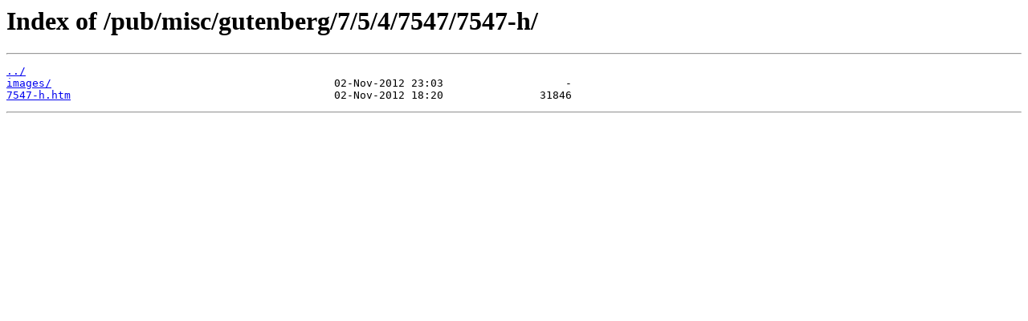

--- FILE ---
content_type: text/html
request_url: http://ftp6.gwdg.de/pub/misc/gutenberg/7/5/4/7547/7547-h/
body_size: 448
content:
<html>
<head><title>Index of /pub/misc/gutenberg/7/5/4/7547/7547-h/</title></head>
<body>
<h1>Index of /pub/misc/gutenberg/7/5/4/7547/7547-h/</h1><hr><pre><a href="../">../</a>
<a href="images/">images/</a>                                            02-Nov-2012 23:03                   -
<a href="7547-h.htm">7547-h.htm</a>                                         02-Nov-2012 18:20               31846
</pre><hr></body>
</html>
